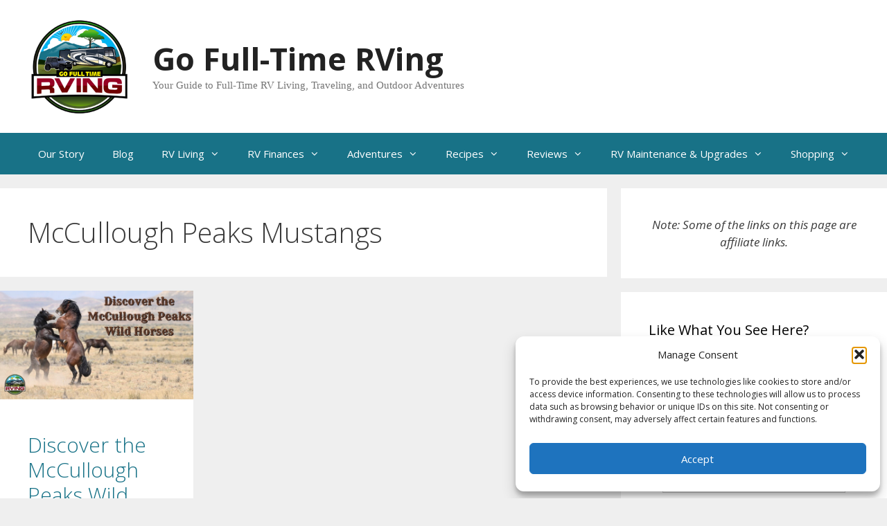

--- FILE ---
content_type: text/html; charset=UTF-8
request_url: https://gofulltimerving.com/tag/mccullough-peaks-mustangs/
body_size: 19653
content:
<!DOCTYPE html>
<html lang="en-US" prefix="og: https://ogp.me/ns#">
<head>
	<meta charset="UTF-8">
		<style>img:is([sizes="auto" i], [sizes^="auto," i]) { contain-intrinsic-size: 3000px 1500px }</style>
	<meta name="viewport" content="width=device-width, initial-scale=1">
<!-- Search Engine Optimization by Rank Math PRO - https://rankmath.com/ -->
<title>McCullough Peaks Mustangs | Go Full-Time RVing</title>
<meta name="robots" content="follow, noindex"/>
<meta property="og:locale" content="en_US" />
<meta property="og:type" content="article" />
<meta property="og:title" content="McCullough Peaks Mustangs | Go Full-Time RVing" />
<meta property="og:url" content="https://gofulltimerving.com/tag/mccullough-peaks-mustangs/" />
<meta property="og:site_name" content="Go Full-Time RVing" />
<meta property="article:publisher" content="https://www.facebook.com/GoFullTimeRVing" />
<meta name="twitter:card" content="summary_large_image" />
<meta name="twitter:title" content="McCullough Peaks Mustangs | Go Full-Time RVing" />
<meta name="twitter:site" content="@rob_keller1" />
<script type="application/ld+json" class="rank-math-schema-pro">{"@context":"https://schema.org","@graph":[{"@type":"BreadcrumbList","@id":"https://gofulltimerving.com/tag/mccullough-peaks-mustangs/#breadcrumb","itemListElement":[{"@type":"ListItem","position":"1","item":{"@id":"https://gofulltimerving.com","name":"Home"}},{"@type":"ListItem","position":"2","item":{"@id":"https://gofulltimerving.com/tag/mccullough-peaks-mustangs/","name":"McCullough Peaks Mustangs"}}]}]}</script>
<!-- /Rank Math WordPress SEO plugin -->

<link rel='dns-prefetch' href='//www.googletagmanager.com' />
<link rel='dns-prefetch' href='//pagead2.googlesyndication.com' />
<link href='https://fonts.gstatic.com' crossorigin rel='preconnect' />
<link href='https://fonts.googleapis.com' crossorigin rel='preconnect' />
<link rel="alternate" type="application/rss+xml" title="Go Full-Time RVing &raquo; Feed" href="https://gofulltimerving.com/feed/" />
<link rel="alternate" type="application/rss+xml" title="Go Full-Time RVing &raquo; Comments Feed" href="https://gofulltimerving.com/comments/feed/" />
<link rel="alternate" type="application/rss+xml" title="Go Full-Time RVing &raquo; McCullough Peaks Mustangs Tag Feed" href="https://gofulltimerving.com/tag/mccullough-peaks-mustangs/feed/" />
<script>(()=>{"use strict";const e=[400,500,600,700,800,900],t=e=>`wprm-min-${e}`,n=e=>`wprm-max-${e}`,s=new Set,o="ResizeObserver"in window,r=o?new ResizeObserver((e=>{for(const t of e)c(t.target)})):null,i=.5/(window.devicePixelRatio||1);function c(s){const o=s.getBoundingClientRect().width||0;for(let r=0;r<e.length;r++){const c=e[r],a=o<=c+i;o>c+i?s.classList.add(t(c)):s.classList.remove(t(c)),a?s.classList.add(n(c)):s.classList.remove(n(c))}}function a(e){s.has(e)||(s.add(e),r&&r.observe(e),c(e))}!function(e=document){e.querySelectorAll(".wprm-recipe").forEach(a)}();if(new MutationObserver((e=>{for(const t of e)for(const e of t.addedNodes)e instanceof Element&&(e.matches?.(".wprm-recipe")&&a(e),e.querySelectorAll?.(".wprm-recipe").forEach(a))})).observe(document.documentElement,{childList:!0,subtree:!0}),!o){let e=0;addEventListener("resize",(()=>{e&&cancelAnimationFrame(e),e=requestAnimationFrame((()=>s.forEach(c)))}),{passive:!0})}})();</script><script>
window._wpemojiSettings = {"baseUrl":"https:\/\/s.w.org\/images\/core\/emoji\/16.0.1\/72x72\/","ext":".png","svgUrl":"https:\/\/s.w.org\/images\/core\/emoji\/16.0.1\/svg\/","svgExt":".svg","source":{"concatemoji":"https:\/\/gofulltimerving.com\/wp-includes\/js\/wp-emoji-release.min.js?ver=6.8.3"}};
/*! This file is auto-generated */
!function(s,n){var o,i,e;function c(e){try{var t={supportTests:e,timestamp:(new Date).valueOf()};sessionStorage.setItem(o,JSON.stringify(t))}catch(e){}}function p(e,t,n){e.clearRect(0,0,e.canvas.width,e.canvas.height),e.fillText(t,0,0);var t=new Uint32Array(e.getImageData(0,0,e.canvas.width,e.canvas.height).data),a=(e.clearRect(0,0,e.canvas.width,e.canvas.height),e.fillText(n,0,0),new Uint32Array(e.getImageData(0,0,e.canvas.width,e.canvas.height).data));return t.every(function(e,t){return e===a[t]})}function u(e,t){e.clearRect(0,0,e.canvas.width,e.canvas.height),e.fillText(t,0,0);for(var n=e.getImageData(16,16,1,1),a=0;a<n.data.length;a++)if(0!==n.data[a])return!1;return!0}function f(e,t,n,a){switch(t){case"flag":return n(e,"\ud83c\udff3\ufe0f\u200d\u26a7\ufe0f","\ud83c\udff3\ufe0f\u200b\u26a7\ufe0f")?!1:!n(e,"\ud83c\udde8\ud83c\uddf6","\ud83c\udde8\u200b\ud83c\uddf6")&&!n(e,"\ud83c\udff4\udb40\udc67\udb40\udc62\udb40\udc65\udb40\udc6e\udb40\udc67\udb40\udc7f","\ud83c\udff4\u200b\udb40\udc67\u200b\udb40\udc62\u200b\udb40\udc65\u200b\udb40\udc6e\u200b\udb40\udc67\u200b\udb40\udc7f");case"emoji":return!a(e,"\ud83e\udedf")}return!1}function g(e,t,n,a){var r="undefined"!=typeof WorkerGlobalScope&&self instanceof WorkerGlobalScope?new OffscreenCanvas(300,150):s.createElement("canvas"),o=r.getContext("2d",{willReadFrequently:!0}),i=(o.textBaseline="top",o.font="600 32px Arial",{});return e.forEach(function(e){i[e]=t(o,e,n,a)}),i}function t(e){var t=s.createElement("script");t.src=e,t.defer=!0,s.head.appendChild(t)}"undefined"!=typeof Promise&&(o="wpEmojiSettingsSupports",i=["flag","emoji"],n.supports={everything:!0,everythingExceptFlag:!0},e=new Promise(function(e){s.addEventListener("DOMContentLoaded",e,{once:!0})}),new Promise(function(t){var n=function(){try{var e=JSON.parse(sessionStorage.getItem(o));if("object"==typeof e&&"number"==typeof e.timestamp&&(new Date).valueOf()<e.timestamp+604800&&"object"==typeof e.supportTests)return e.supportTests}catch(e){}return null}();if(!n){if("undefined"!=typeof Worker&&"undefined"!=typeof OffscreenCanvas&&"undefined"!=typeof URL&&URL.createObjectURL&&"undefined"!=typeof Blob)try{var e="postMessage("+g.toString()+"("+[JSON.stringify(i),f.toString(),p.toString(),u.toString()].join(",")+"));",a=new Blob([e],{type:"text/javascript"}),r=new Worker(URL.createObjectURL(a),{name:"wpTestEmojiSupports"});return void(r.onmessage=function(e){c(n=e.data),r.terminate(),t(n)})}catch(e){}c(n=g(i,f,p,u))}t(n)}).then(function(e){for(var t in e)n.supports[t]=e[t],n.supports.everything=n.supports.everything&&n.supports[t],"flag"!==t&&(n.supports.everythingExceptFlag=n.supports.everythingExceptFlag&&n.supports[t]);n.supports.everythingExceptFlag=n.supports.everythingExceptFlag&&!n.supports.flag,n.DOMReady=!1,n.readyCallback=function(){n.DOMReady=!0}}).then(function(){return e}).then(function(){var e;n.supports.everything||(n.readyCallback(),(e=n.source||{}).concatemoji?t(e.concatemoji):e.wpemoji&&e.twemoji&&(t(e.twemoji),t(e.wpemoji)))}))}((window,document),window._wpemojiSettings);
</script>
<style id='wp-emoji-styles-inline-css'>

	img.wp-smiley, img.emoji {
		display: inline !important;
		border: none !important;
		box-shadow: none !important;
		height: 1em !important;
		width: 1em !important;
		margin: 0 0.07em !important;
		vertical-align: -0.1em !important;
		background: none !important;
		padding: 0 !important;
	}
</style>
<link rel='stylesheet' id='wp-block-library-css' href='https://gofulltimerving.com/wp-includes/css/dist/block-library/style.min.css?ver=6.8.3' media='all' />
<style id='classic-theme-styles-inline-css'>
/*! This file is auto-generated */
.wp-block-button__link{color:#fff;background-color:#32373c;border-radius:9999px;box-shadow:none;text-decoration:none;padding:calc(.667em + 2px) calc(1.333em + 2px);font-size:1.125em}.wp-block-file__button{background:#32373c;color:#fff;text-decoration:none}
</style>
<link rel='stylesheet' id='ultimate_blocks-cgb-style-css-css' href='https://gofulltimerving.com/wp-content/plugins/ultimate-blocks/dist/blocks.style.build.css?ver=3.4.2' media='all' />
<style id='global-styles-inline-css'>
:root{--wp--preset--aspect-ratio--square: 1;--wp--preset--aspect-ratio--4-3: 4/3;--wp--preset--aspect-ratio--3-4: 3/4;--wp--preset--aspect-ratio--3-2: 3/2;--wp--preset--aspect-ratio--2-3: 2/3;--wp--preset--aspect-ratio--16-9: 16/9;--wp--preset--aspect-ratio--9-16: 9/16;--wp--preset--color--black: #000000;--wp--preset--color--cyan-bluish-gray: #abb8c3;--wp--preset--color--white: #ffffff;--wp--preset--color--pale-pink: #f78da7;--wp--preset--color--vivid-red: #cf2e2e;--wp--preset--color--luminous-vivid-orange: #ff6900;--wp--preset--color--luminous-vivid-amber: #fcb900;--wp--preset--color--light-green-cyan: #7bdcb5;--wp--preset--color--vivid-green-cyan: #00d084;--wp--preset--color--pale-cyan-blue: #8ed1fc;--wp--preset--color--vivid-cyan-blue: #0693e3;--wp--preset--color--vivid-purple: #9b51e0;--wp--preset--color--contrast: var(--contrast);--wp--preset--color--contrast-2: var(--contrast-2);--wp--preset--color--contrast-3: var(--contrast-3);--wp--preset--color--base: var(--base);--wp--preset--color--base-2: var(--base-2);--wp--preset--color--base-3: var(--base-3);--wp--preset--color--accent: var(--accent);--wp--preset--color--global-color-8: var(--global-color-8);--wp--preset--color--global-color-9: var(--global-color-9);--wp--preset--color--global-color-10: var(--global-color-10);--wp--preset--color--global-color-11: var(--global-color-11);--wp--preset--color--global-color-12: var(--global-color-12);--wp--preset--gradient--vivid-cyan-blue-to-vivid-purple: linear-gradient(135deg,rgba(6,147,227,1) 0%,rgb(155,81,224) 100%);--wp--preset--gradient--light-green-cyan-to-vivid-green-cyan: linear-gradient(135deg,rgb(122,220,180) 0%,rgb(0,208,130) 100%);--wp--preset--gradient--luminous-vivid-amber-to-luminous-vivid-orange: linear-gradient(135deg,rgba(252,185,0,1) 0%,rgba(255,105,0,1) 100%);--wp--preset--gradient--luminous-vivid-orange-to-vivid-red: linear-gradient(135deg,rgba(255,105,0,1) 0%,rgb(207,46,46) 100%);--wp--preset--gradient--very-light-gray-to-cyan-bluish-gray: linear-gradient(135deg,rgb(238,238,238) 0%,rgb(169,184,195) 100%);--wp--preset--gradient--cool-to-warm-spectrum: linear-gradient(135deg,rgb(74,234,220) 0%,rgb(151,120,209) 20%,rgb(207,42,186) 40%,rgb(238,44,130) 60%,rgb(251,105,98) 80%,rgb(254,248,76) 100%);--wp--preset--gradient--blush-light-purple: linear-gradient(135deg,rgb(255,206,236) 0%,rgb(152,150,240) 100%);--wp--preset--gradient--blush-bordeaux: linear-gradient(135deg,rgb(254,205,165) 0%,rgb(254,45,45) 50%,rgb(107,0,62) 100%);--wp--preset--gradient--luminous-dusk: linear-gradient(135deg,rgb(255,203,112) 0%,rgb(199,81,192) 50%,rgb(65,88,208) 100%);--wp--preset--gradient--pale-ocean: linear-gradient(135deg,rgb(255,245,203) 0%,rgb(182,227,212) 50%,rgb(51,167,181) 100%);--wp--preset--gradient--electric-grass: linear-gradient(135deg,rgb(202,248,128) 0%,rgb(113,206,126) 100%);--wp--preset--gradient--midnight: linear-gradient(135deg,rgb(2,3,129) 0%,rgb(40,116,252) 100%);--wp--preset--font-size--small: 13px;--wp--preset--font-size--medium: 20px;--wp--preset--font-size--large: 36px;--wp--preset--font-size--x-large: 42px;--wp--preset--spacing--20: 0.44rem;--wp--preset--spacing--30: 0.67rem;--wp--preset--spacing--40: 1rem;--wp--preset--spacing--50: 1.5rem;--wp--preset--spacing--60: 2.25rem;--wp--preset--spacing--70: 3.38rem;--wp--preset--spacing--80: 5.06rem;--wp--preset--shadow--natural: 6px 6px 9px rgba(0, 0, 0, 0.2);--wp--preset--shadow--deep: 12px 12px 50px rgba(0, 0, 0, 0.4);--wp--preset--shadow--sharp: 6px 6px 0px rgba(0, 0, 0, 0.2);--wp--preset--shadow--outlined: 6px 6px 0px -3px rgba(255, 255, 255, 1), 6px 6px rgba(0, 0, 0, 1);--wp--preset--shadow--crisp: 6px 6px 0px rgba(0, 0, 0, 1);}:where(.is-layout-flex){gap: 0.5em;}:where(.is-layout-grid){gap: 0.5em;}body .is-layout-flex{display: flex;}.is-layout-flex{flex-wrap: wrap;align-items: center;}.is-layout-flex > :is(*, div){margin: 0;}body .is-layout-grid{display: grid;}.is-layout-grid > :is(*, div){margin: 0;}:where(.wp-block-columns.is-layout-flex){gap: 2em;}:where(.wp-block-columns.is-layout-grid){gap: 2em;}:where(.wp-block-post-template.is-layout-flex){gap: 1.25em;}:where(.wp-block-post-template.is-layout-grid){gap: 1.25em;}.has-black-color{color: var(--wp--preset--color--black) !important;}.has-cyan-bluish-gray-color{color: var(--wp--preset--color--cyan-bluish-gray) !important;}.has-white-color{color: var(--wp--preset--color--white) !important;}.has-pale-pink-color{color: var(--wp--preset--color--pale-pink) !important;}.has-vivid-red-color{color: var(--wp--preset--color--vivid-red) !important;}.has-luminous-vivid-orange-color{color: var(--wp--preset--color--luminous-vivid-orange) !important;}.has-luminous-vivid-amber-color{color: var(--wp--preset--color--luminous-vivid-amber) !important;}.has-light-green-cyan-color{color: var(--wp--preset--color--light-green-cyan) !important;}.has-vivid-green-cyan-color{color: var(--wp--preset--color--vivid-green-cyan) !important;}.has-pale-cyan-blue-color{color: var(--wp--preset--color--pale-cyan-blue) !important;}.has-vivid-cyan-blue-color{color: var(--wp--preset--color--vivid-cyan-blue) !important;}.has-vivid-purple-color{color: var(--wp--preset--color--vivid-purple) !important;}.has-black-background-color{background-color: var(--wp--preset--color--black) !important;}.has-cyan-bluish-gray-background-color{background-color: var(--wp--preset--color--cyan-bluish-gray) !important;}.has-white-background-color{background-color: var(--wp--preset--color--white) !important;}.has-pale-pink-background-color{background-color: var(--wp--preset--color--pale-pink) !important;}.has-vivid-red-background-color{background-color: var(--wp--preset--color--vivid-red) !important;}.has-luminous-vivid-orange-background-color{background-color: var(--wp--preset--color--luminous-vivid-orange) !important;}.has-luminous-vivid-amber-background-color{background-color: var(--wp--preset--color--luminous-vivid-amber) !important;}.has-light-green-cyan-background-color{background-color: var(--wp--preset--color--light-green-cyan) !important;}.has-vivid-green-cyan-background-color{background-color: var(--wp--preset--color--vivid-green-cyan) !important;}.has-pale-cyan-blue-background-color{background-color: var(--wp--preset--color--pale-cyan-blue) !important;}.has-vivid-cyan-blue-background-color{background-color: var(--wp--preset--color--vivid-cyan-blue) !important;}.has-vivid-purple-background-color{background-color: var(--wp--preset--color--vivid-purple) !important;}.has-black-border-color{border-color: var(--wp--preset--color--black) !important;}.has-cyan-bluish-gray-border-color{border-color: var(--wp--preset--color--cyan-bluish-gray) !important;}.has-white-border-color{border-color: var(--wp--preset--color--white) !important;}.has-pale-pink-border-color{border-color: var(--wp--preset--color--pale-pink) !important;}.has-vivid-red-border-color{border-color: var(--wp--preset--color--vivid-red) !important;}.has-luminous-vivid-orange-border-color{border-color: var(--wp--preset--color--luminous-vivid-orange) !important;}.has-luminous-vivid-amber-border-color{border-color: var(--wp--preset--color--luminous-vivid-amber) !important;}.has-light-green-cyan-border-color{border-color: var(--wp--preset--color--light-green-cyan) !important;}.has-vivid-green-cyan-border-color{border-color: var(--wp--preset--color--vivid-green-cyan) !important;}.has-pale-cyan-blue-border-color{border-color: var(--wp--preset--color--pale-cyan-blue) !important;}.has-vivid-cyan-blue-border-color{border-color: var(--wp--preset--color--vivid-cyan-blue) !important;}.has-vivid-purple-border-color{border-color: var(--wp--preset--color--vivid-purple) !important;}.has-vivid-cyan-blue-to-vivid-purple-gradient-background{background: var(--wp--preset--gradient--vivid-cyan-blue-to-vivid-purple) !important;}.has-light-green-cyan-to-vivid-green-cyan-gradient-background{background: var(--wp--preset--gradient--light-green-cyan-to-vivid-green-cyan) !important;}.has-luminous-vivid-amber-to-luminous-vivid-orange-gradient-background{background: var(--wp--preset--gradient--luminous-vivid-amber-to-luminous-vivid-orange) !important;}.has-luminous-vivid-orange-to-vivid-red-gradient-background{background: var(--wp--preset--gradient--luminous-vivid-orange-to-vivid-red) !important;}.has-very-light-gray-to-cyan-bluish-gray-gradient-background{background: var(--wp--preset--gradient--very-light-gray-to-cyan-bluish-gray) !important;}.has-cool-to-warm-spectrum-gradient-background{background: var(--wp--preset--gradient--cool-to-warm-spectrum) !important;}.has-blush-light-purple-gradient-background{background: var(--wp--preset--gradient--blush-light-purple) !important;}.has-blush-bordeaux-gradient-background{background: var(--wp--preset--gradient--blush-bordeaux) !important;}.has-luminous-dusk-gradient-background{background: var(--wp--preset--gradient--luminous-dusk) !important;}.has-pale-ocean-gradient-background{background: var(--wp--preset--gradient--pale-ocean) !important;}.has-electric-grass-gradient-background{background: var(--wp--preset--gradient--electric-grass) !important;}.has-midnight-gradient-background{background: var(--wp--preset--gradient--midnight) !important;}.has-small-font-size{font-size: var(--wp--preset--font-size--small) !important;}.has-medium-font-size{font-size: var(--wp--preset--font-size--medium) !important;}.has-large-font-size{font-size: var(--wp--preset--font-size--large) !important;}.has-x-large-font-size{font-size: var(--wp--preset--font-size--x-large) !important;}
:where(.wp-block-post-template.is-layout-flex){gap: 1.25em;}:where(.wp-block-post-template.is-layout-grid){gap: 1.25em;}
:where(.wp-block-columns.is-layout-flex){gap: 2em;}:where(.wp-block-columns.is-layout-grid){gap: 2em;}
:root :where(.wp-block-pullquote){font-size: 1.5em;line-height: 1.6;}
</style>
<link rel='stylesheet' id='ub-extension-style-css-css' href='https://gofulltimerving.com/wp-content/plugins/ultimate-blocks/src/extensions/style.css?ver=6.8.3' media='all' />
<link rel='stylesheet' id='SFSImainCss-css' href='https://gofulltimerving.com/wp-content/plugins/ultimate-social-media-icons/css/sfsi-style.css?ver=2.9.5' media='all' />
<link rel='stylesheet' id='cmplz-general-css' href='https://gofulltimerving.com/wp-content/plugins/complianz-gdpr/assets/css/cookieblocker.min.css?ver=1753823662' media='all' />
<link rel='stylesheet' id='generate-style-css' href='https://gofulltimerving.com/wp-content/themes/generatepress/assets/css/all.min.css?ver=3.6.0' media='all' />
<style id='generate-style-inline-css'>
#nav-below {display:none;}.no-featured-image-padding .post-image {margin-left:-40px;margin-right:-40px;}.post-image-above-header .no-featured-image-padding .inside-article .post-image {margin-top:-40px;}@media (max-width:768px){.no-featured-image-padding .post-image {margin-left:-30px;margin-right:-30px;}.post-image-above-header .no-featured-image-padding .inside-article .post-image {margin-top:-30px;}}
.generate-columns {margin-bottom: 20px;padding-left: 20px;}.generate-columns-container {margin-left: -20px;}.page-header {margin-bottom: 20px;margin-left: 20px}.generate-columns-container > .paging-navigation {margin-left: 20px;}
@media (max-width: 1000px){.main-navigation .menu-toggle,.main-navigation .mobile-bar-items,.sidebar-nav-mobile:not(#sticky-placeholder){display:block;}.main-navigation ul,.gen-sidebar-nav{display:none;}[class*="nav-float-"] .site-header .inside-header > *{float:none;clear:both;}}
.dynamic-author-image-rounded{border-radius:100%;}.dynamic-featured-image, .dynamic-author-image{vertical-align:middle;}.one-container.blog .dynamic-content-template:not(:last-child), .one-container.archive .dynamic-content-template:not(:last-child){padding-bottom:0px;}.dynamic-entry-excerpt > p:last-child{margin-bottom:0px;}
</style>
<link rel='stylesheet' id='generate-font-icons-css' href='https://gofulltimerving.com/wp-content/themes/generatepress/assets/css/components/font-icons.min.css?ver=3.6.0' media='all' />
<link rel='stylesheet' id='generate-google-fonts-css' href='https://fonts.googleapis.com/css?family=Open+Sans%3A300%2C300italic%2Cregular%2Citalic%2C600%2C600italic%2C700%2C700italic%2C800%2C800italic&#038;display=auto&#038;ver=3.6.0' media='all' />
<link rel='stylesheet' id='generatepress-dynamic-css' href='https://gofulltimerving.com/wp-content/uploads/generatepress/style.min.css?ver=1758119250' media='all' />
<style id='generateblocks-inline-css'>
.gb-container-5170160c > .gb-inside-container{max-width:1300px;margin-left:auto;margin-right:auto;}.gb-grid-wrapper > .gb-grid-column-5170160c > .gb-container{display:flex;flex-direction:column;height:100%;}.gb-container-67d09ba7{font-size:13px;background-image:linear-gradient(140deg, #187287, #bbdbf4);}.gb-container-67d09ba7 > .gb-inside-container{padding:20px 20px 0;max-width:1300px;margin-left:auto;margin-right:auto;}.gb-container-67d09ba7 a{color:var(--contrast);}.gb-grid-wrapper > .gb-grid-column-67d09ba7 > .gb-container{display:flex;flex-direction:column;height:100%;}.gb-grid-wrapper > .gb-grid-column-002f3773{width:50%;}.gb-grid-wrapper > .gb-grid-column-002f3773 > .gb-container{display:flex;flex-direction:column;height:100%;}.gb-container-2db183c1{border-top-right-radius:0px;border-right:1px solid var(--contrast);}.gb-grid-wrapper > .gb-grid-column-2db183c1{width:25%;flex-shrink:1;}.gb-grid-wrapper > .gb-grid-column-2db183c1 > .gb-container{justify-content:center;display:flex;flex-direction:column;height:100%;}.gb-container-a29c9d0f{margin-right:0px;margin-left:10px;}.gb-grid-wrapper > .gb-grid-column-a29c9d0f{width:25%;}.gb-grid-wrapper > .gb-grid-column-a29c9d0f > .gb-container{display:flex;flex-direction:column;height:100%;}.gb-container-c7cd899c > .gb-inside-container{padding-top:5px;max-width:1300px;margin-left:auto;margin-right:auto;}.gb-grid-wrapper > .gb-grid-column-c7cd899c > .gb-container{display:flex;flex-direction:column;height:100%;}.gb-grid-wrapper > .gb-grid-column-b8e8e1bd{width:100%;}.gb-grid-wrapper > .gb-grid-column-b8e8e1bd > .gb-container{display:flex;flex-direction:column;height:100%;}p.gb-headline-8db99c06{text-align:center;padding:25px;border-radius:15px;background-color:rgba(255, 255, 0, 0.67);}p.gb-headline-8db99c06 a{color:#fb0316;}.gb-grid-wrapper-ac7ec169{display:flex;flex-wrap:wrap;}.gb-grid-wrapper-ac7ec169 > .gb-grid-column{box-sizing:border-box;}.gb-grid-wrapper-dce2c167{display:flex;flex-wrap:wrap;}.gb-grid-wrapper-dce2c167 > .gb-grid-column{box-sizing:border-box;}@media (max-width: 767px) {.gb-grid-wrapper > .gb-grid-column-002f3773{width:100%;}.gb-grid-wrapper > .gb-grid-column-2db183c1{width:100%;}.gb-grid-wrapper > .gb-grid-column-a29c9d0f{width:100%;}.gb-grid-wrapper > .gb-grid-column-b8e8e1bd{width:100%;}}:root{--gb-container-width:1300px;}.gb-container .wp-block-image img{vertical-align:middle;}.gb-grid-wrapper .wp-block-image{margin-bottom:0;}.gb-highlight{background:none;}.gb-shape{line-height:0;}
</style>
<link rel='stylesheet' id='generate-blog-css' href='https://gofulltimerving.com/wp-content/plugins/gp-premium/blog/functions/css/style.min.css?ver=2.5.5' media='all' />
<!--n2css--><!--n2js--><script src="https://gofulltimerving.com/wp-includes/js/jquery/jquery.min.js?ver=3.7.1" id="jquery-core-js"></script>
<script src="https://gofulltimerving.com/wp-includes/js/jquery/jquery-migrate.min.js?ver=3.4.1" id="jquery-migrate-js"></script>

<!-- Google tag (gtag.js) snippet added by Site Kit -->
<!-- Google Analytics snippet added by Site Kit -->
<script src="https://www.googletagmanager.com/gtag/js?id=GT-TQTSN8V" id="google_gtagjs-js" async></script>
<script id="google_gtagjs-js-after">
window.dataLayer = window.dataLayer || [];function gtag(){dataLayer.push(arguments);}
gtag("set","linker",{"domains":["gofulltimerving.com"]});
gtag("js", new Date());
gtag("set", "developer_id.dZTNiMT", true);
gtag("config", "GT-TQTSN8V");
</script>
<link rel="https://api.w.org/" href="https://gofulltimerving.com/wp-json/" /><link rel="alternate" title="JSON" type="application/json" href="https://gofulltimerving.com/wp-json/wp/v2/tags/1864" /><link rel="EditURI" type="application/rsd+xml" title="RSD" href="https://gofulltimerving.com/xmlrpc.php?rsd" />
<meta name="generator" content="WordPress 6.8.3" />
<meta name="generator" content="Site Kit by Google 1.163.0" /><meta name="follow.[base64]" content="6esA6L5h8kkEauG15c6J"/><style type="text/css"> .tippy-box[data-theme~="wprm"] { background-color: #333333; color: #FFFFFF; } .tippy-box[data-theme~="wprm"][data-placement^="top"] > .tippy-arrow::before { border-top-color: #333333; } .tippy-box[data-theme~="wprm"][data-placement^="bottom"] > .tippy-arrow::before { border-bottom-color: #333333; } .tippy-box[data-theme~="wprm"][data-placement^="left"] > .tippy-arrow::before { border-left-color: #333333; } .tippy-box[data-theme~="wprm"][data-placement^="right"] > .tippy-arrow::before { border-right-color: #333333; } .tippy-box[data-theme~="wprm"] a { color: #FFFFFF; } .wprm-comment-rating svg { width: 18px !important; height: 18px !important; } img.wprm-comment-rating { width: 90px !important; height: 18px !important; } body { --comment-rating-star-color: #343434; } body { --wprm-popup-font-size: 16px; } body { --wprm-popup-background: #ffffff; } body { --wprm-popup-title: #000000; } body { --wprm-popup-content: #444444; } body { --wprm-popup-button-background: #444444; } body { --wprm-popup-button-text: #ffffff; }</style><style type="text/css">.wprm-glossary-term {color: #5A822B;text-decoration: underline;cursor: help;}</style>			<style>.cmplz-hidden {
					display: none !important;
				}</style>
<!-- Google AdSense meta tags added by Site Kit -->
<meta name="google-adsense-platform-account" content="ca-host-pub-2644536267352236">
<meta name="google-adsense-platform-domain" content="sitekit.withgoogle.com">
<!-- End Google AdSense meta tags added by Site Kit -->

<!-- Google AdSense snippet added by Site Kit -->
<script async src="https://pagead2.googlesyndication.com/pagead/js/adsbygoogle.js?client=ca-pub-5577548979007419&amp;host=ca-host-pub-2644536267352236" crossorigin="anonymous"></script>

<!-- End Google AdSense snippet added by Site Kit -->
<link rel="icon" href="https://gofulltimerving.com/wp-content/uploads/2020/04/cropped-Blog-about-Full-Time-RV-Living_final-file-32x32.png" sizes="32x32" />
<link rel="icon" href="https://gofulltimerving.com/wp-content/uploads/2020/04/cropped-Blog-about-Full-Time-RV-Living_final-file-192x192.png" sizes="192x192" />
<link rel="apple-touch-icon" href="https://gofulltimerving.com/wp-content/uploads/2020/04/cropped-Blog-about-Full-Time-RV-Living_final-file-180x180.png" />
<meta name="msapplication-TileImage" content="https://gofulltimerving.com/wp-content/uploads/2020/04/cropped-Blog-about-Full-Time-RV-Living_final-file-270x270.png" />
</head>

<body data-cmplz=1 class="archive tag tag-mccullough-peaks-mustangs tag-1864 wp-custom-logo wp-embed-responsive wp-theme-generatepress post-image-above-header post-image-aligned-center generate-columns-activated infinite-scroll sticky-menu-fade sfsi_actvite_theme_default right-sidebar nav-below-header separate-containers fluid-header active-footer-widgets-3 nav-aligned-center header-aligned-left dropdown-hover" itemtype="https://schema.org/Blog" itemscope>
	<a class="screen-reader-text skip-link" href="#content" title="Skip to content">Skip to content</a>		<header class="site-header" id="masthead" aria-label="Site"  itemtype="https://schema.org/WPHeader" itemscope>
			<div class="inside-header grid-container grid-parent">
				<div class="site-branding-container"><div class="site-logo">
					<a href="https://gofulltimerving.com/" rel="home">
						<img  class="header-image is-logo-image" alt="Go Full-Time RVing" src="https://gofulltimerving.com/wp-content/uploads/2020/04/cropped-Blog-about-Full-Time-RV-Living_final-file-300-by-300-1-2.png" />
					</a>
				</div><div class="site-branding">
						<p class="main-title" itemprop="headline">
					<a href="https://gofulltimerving.com/" rel="home">Go Full-Time RVing</a>
				</p>
						<p class="site-description" itemprop="description">Your Guide to Full-Time RV Living, Traveling, and Outdoor Adventures</p>
					</div></div>			</div>
		</header>
				<nav class="main-navigation sub-menu-right" id="site-navigation" aria-label="Primary"  itemtype="https://schema.org/SiteNavigationElement" itemscope>
			<div class="inside-navigation">
								<button class="menu-toggle" aria-controls="primary-menu" aria-expanded="false">
					<span class="mobile-menu">Menu</span>				</button>
				<div id="primary-menu" class="main-nav"><ul id="menu-top-menu" class=" menu sf-menu"><li id="menu-item-72" class="menu-item menu-item-type-post_type menu-item-object-page menu-item-72"><a href="https://gofulltimerving.com/our-story/">Our Story</a></li>
<li id="menu-item-9152" class="menu-item menu-item-type-post_type menu-item-object-page current_page_parent menu-item-9152"><a href="https://gofulltimerving.com/blog/">Blog</a></li>
<li id="menu-item-9490" class="menu-item menu-item-type-taxonomy menu-item-object-category menu-item-has-children menu-item-9490"><a href="https://gofulltimerving.com/category/rv-living/">RV Living<span role="presentation" class="dropdown-menu-toggle"></span></a>
<ul class="sub-menu">
	<li id="menu-item-259" class="menu-item menu-item-type-taxonomy menu-item-object-category menu-item-259"><a href="https://gofulltimerving.com/category/rv-living/starting-out/">Starting Out</a></li>
	<li id="menu-item-9491" class="menu-item menu-item-type-taxonomy menu-item-object-category menu-item-9491"><a href="https://gofulltimerving.com/category/rv-living/rving-with-dogs/">RVing with Dogs</a></li>
	<li id="menu-item-9489" class="menu-item menu-item-type-taxonomy menu-item-object-category menu-item-9489"><a href="https://gofulltimerving.com/category/rv-living/rving-lifestyle/">RVing Lifestyle</a></li>
</ul>
</li>
<li id="menu-item-9488" class="menu-item menu-item-type-taxonomy menu-item-object-category menu-item-has-children menu-item-9488"><a href="https://gofulltimerving.com/category/rv-finances/">RV Finances<span role="presentation" class="dropdown-menu-toggle"></span></a>
<ul class="sub-menu">
	<li id="menu-item-3598" class="menu-item menu-item-type-taxonomy menu-item-object-category menu-item-3598"><a href="https://gofulltimerving.com/category/rv-finances/income-and-expenses/">Income &amp; Expenses</a></li>
	<li id="menu-item-3593" class="menu-item menu-item-type-taxonomy menu-item-object-category menu-item-3593"><a href="https://gofulltimerving.com/category/rv-finances/workamping-gigs-money/">Workamping Gigs</a></li>
</ul>
</li>
<li id="menu-item-9521" class="menu-item menu-item-type-taxonomy menu-item-object-category menu-item-has-children menu-item-9521"><a href="https://gofulltimerving.com/category/adventures/">Adventures<span role="presentation" class="dropdown-menu-toggle"></span></a>
<ul class="sub-menu">
	<li id="menu-item-7514" class="menu-item menu-item-type-taxonomy menu-item-object-category menu-item-has-children menu-item-7514"><a href="https://gofulltimerving.com/category/adventures/travel-destinations/">Travel &amp; Destinations<span role="presentation" class="dropdown-menu-toggle"></span></a>
	<ul class="sub-menu">
		<li id="menu-item-10336" class="menu-item menu-item-type-taxonomy menu-item-object-category menu-item-10336"><a href="https://gofulltimerving.com/category/adventures/travel-destinations/cruise-travel-travel-destinations/">Cruise Travel</a></li>
		<li id="menu-item-3604" class="menu-item menu-item-type-taxonomy menu-item-object-category menu-item-3604"><a href="https://gofulltimerving.com/category/adventures/travel-destinations/national-parks/">National Parks</a></li>
		<li id="menu-item-3603" class="menu-item menu-item-type-taxonomy menu-item-object-category menu-item-3603"><a href="https://gofulltimerving.com/category/adventures/travel-destinations/state-parks/">State Parks</a></li>
		<li id="menu-item-7537" class="menu-item menu-item-type-taxonomy menu-item-object-category menu-item-7537"><a href="https://gofulltimerving.com/category/adventures/travel-destinations/route-66/">Route 66</a></li>
		<li id="menu-item-1315" class="menu-item menu-item-type-taxonomy menu-item-object-category menu-item-1315"><a href="https://gofulltimerving.com/category/adventures/travel-destinations/boondocking/">Boondocking</a></li>
	</ul>
</li>
	<li id="menu-item-9522" class="menu-item menu-item-type-taxonomy menu-item-object-category menu-item-has-children menu-item-9522"><a href="https://gofulltimerving.com/category/adventures/outdoor-activities/">Outdoor Activities<span role="presentation" class="dropdown-menu-toggle"></span></a>
	<ul class="sub-menu">
		<li id="menu-item-761" class="menu-item menu-item-type-taxonomy menu-item-object-category menu-item-761"><a href="https://gofulltimerving.com/category/adventures/outdoor-activities/hiking/">Hiking</a></li>
		<li id="menu-item-501" class="menu-item menu-item-type-taxonomy menu-item-object-category menu-item-501"><a href="https://gofulltimerving.com/category/adventures/outdoor-activities/kayaking/">Kayaking</a></li>
		<li id="menu-item-759" class="menu-item menu-item-type-taxonomy menu-item-object-category menu-item-759"><a href="https://gofulltimerving.com/category/adventures/outdoor-activities/fishing/">Fishing</a></li>
		<li id="menu-item-2633" class="menu-item menu-item-type-taxonomy menu-item-object-category menu-item-2633"><a href="https://gofulltimerving.com/category/adventures/outdoor-activities/its-a-jeep-thing/">It&#8217;s a Jeep Thing</a></li>
	</ul>
</li>
</ul>
</li>
<li id="menu-item-9528" class="menu-item menu-item-type-taxonomy menu-item-object-category menu-item-has-children menu-item-9528"><a href="https://gofulltimerving.com/category/recipes/">Recipes<span role="presentation" class="dropdown-menu-toggle"></span></a>
<ul class="sub-menu">
	<li id="menu-item-9551" class="menu-item menu-item-type-taxonomy menu-item-object-category menu-item-9551"><a href="https://gofulltimerving.com/category/recipes/air-fryer/">Air Fryer</a></li>
	<li id="menu-item-9552" class="menu-item menu-item-type-taxonomy menu-item-object-category menu-item-9552"><a href="https://gofulltimerving.com/category/recipes/grill-or-griddle/">Grill or Griddle</a></li>
	<li id="menu-item-9553" class="menu-item menu-item-type-taxonomy menu-item-object-category menu-item-9553"><a href="https://gofulltimerving.com/category/recipes/pellet-smoker/">Pellet Smoker</a></li>
	<li id="menu-item-9554" class="menu-item menu-item-type-taxonomy menu-item-object-category menu-item-9554"><a href="https://gofulltimerving.com/category/recipes/pots-pans/">Pots &amp; Pans</a></li>
	<li id="menu-item-9555" class="menu-item menu-item-type-taxonomy menu-item-object-category menu-item-9555"><a href="https://gofulltimerving.com/category/recipes/slow-cooker-or-instapot/">Slow Cooker or Instapot</a></li>
</ul>
</li>
<li id="menu-item-9561" class="menu-item menu-item-type-taxonomy menu-item-object-category menu-item-has-children menu-item-9561"><a href="https://gofulltimerving.com/category/reviews/">Reviews<span role="presentation" class="dropdown-menu-toggle"></span></a>
<ul class="sub-menu">
	<li id="menu-item-4973" class="menu-item menu-item-type-post_type menu-item-object-page menu-item-4973"><a href="https://gofulltimerving.com/campground-reviews-and-ratings/">Campground Reviews and Ratings</a></li>
	<li id="menu-item-281" class="menu-item menu-item-type-taxonomy menu-item-object-category menu-item-has-children menu-item-281"><a href="https://gofulltimerving.com/category/reviews/campgrounds/">Campgrounds<span role="presentation" class="dropdown-menu-toggle"></span></a>
	<ul class="sub-menu">
		<li id="menu-item-9591" class="menu-item menu-item-type-taxonomy menu-item-object-category menu-item-9591"><a href="https://gofulltimerving.com/category/reviews/campgrounds/army-corps-of-engineers-acoe/">Army Corps of Engineers (ACOE)</a></li>
		<li id="menu-item-9592" class="menu-item menu-item-type-taxonomy menu-item-object-category menu-item-9592"><a href="https://gofulltimerving.com/category/reviews/campgrounds/boondocking-campgrounds/">Boondocking</a></li>
		<li id="menu-item-9664" class="menu-item menu-item-type-taxonomy menu-item-object-category menu-item-9664"><a href="https://gofulltimerving.com/category/reviews/campgrounds/thousand-trails/">Encore and Thousand Trails</a></li>
		<li id="menu-item-9603" class="menu-item menu-item-type-taxonomy menu-item-object-category menu-item-9603"><a href="https://gofulltimerving.com/category/reviews/campgrounds/escapees/">Escapees</a></li>
		<li id="menu-item-9604" class="menu-item menu-item-type-taxonomy menu-item-object-category menu-item-9604"><a href="https://gofulltimerving.com/category/reviews/campgrounds/harvest-hosts/">Harvest Hosts</a></li>
		<li id="menu-item-9605" class="menu-item menu-item-type-taxonomy menu-item-object-category menu-item-9605"><a href="https://gofulltimerving.com/category/reviews/campgrounds/koa/">KOA</a></li>
		<li id="menu-item-9606" class="menu-item menu-item-type-taxonomy menu-item-object-category menu-item-9606"><a href="https://gofulltimerving.com/category/reviews/campgrounds/military-famcamp/">Military FamCamp</a></li>
		<li id="menu-item-9607" class="menu-item menu-item-type-taxonomy menu-item-object-category menu-item-9607"><a href="https://gofulltimerving.com/category/reviews/campgrounds/national-park-forest-service-blm/">National Park, Forest Service, BLM</a></li>
		<li id="menu-item-12599" class="menu-item menu-item-type-taxonomy menu-item-object-category menu-item-12599"><a href="https://gofulltimerving.com/category/reviews/campgrounds/state-county-city-park-campgrounds/">State, County, City Park Campgrounds</a></li>
		<li id="menu-item-9608" class="menu-item menu-item-type-taxonomy menu-item-object-category menu-item-9608"><a href="https://gofulltimerving.com/category/reviews/campgrounds/private-campgrounds/">Private Campgrounds</a></li>
		<li id="menu-item-9609" class="menu-item menu-item-type-taxonomy menu-item-object-category menu-item-9609"><a href="https://gofulltimerving.com/category/reviews/campgrounds/rpi/">RPI</a></li>
		<li id="menu-item-9593" class="menu-item menu-item-type-taxonomy menu-item-object-category menu-item-has-children menu-item-9593"><a href="https://gofulltimerving.com/category/reviews/campgrounds/by-state/">By State<span role="presentation" class="dropdown-menu-toggle"></span></a>
		<ul class="sub-menu">
			<li id="menu-item-9643" class="menu-item menu-item-type-taxonomy menu-item-object-category menu-item-9643"><a href="https://gofulltimerving.com/category/reviews/campgrounds/by-state/arizona/">Arizona</a></li>
			<li id="menu-item-9644" class="menu-item menu-item-type-taxonomy menu-item-object-category menu-item-9644"><a href="https://gofulltimerving.com/category/reviews/campgrounds/by-state/arkansas/">Arkansas</a></li>
			<li id="menu-item-9645" class="menu-item menu-item-type-taxonomy menu-item-object-category menu-item-9645"><a href="https://gofulltimerving.com/category/reviews/campgrounds/by-state/california/">California</a></li>
			<li id="menu-item-9646" class="menu-item menu-item-type-taxonomy menu-item-object-category menu-item-9646"><a href="https://gofulltimerving.com/category/reviews/campgrounds/by-state/colorado/">Colorado</a></li>
			<li id="menu-item-9647" class="menu-item menu-item-type-taxonomy menu-item-object-category menu-item-9647"><a href="https://gofulltimerving.com/category/reviews/campgrounds/by-state/idaho/">Idaho</a></li>
			<li id="menu-item-9648" class="menu-item menu-item-type-taxonomy menu-item-object-category menu-item-9648"><a href="https://gofulltimerving.com/category/reviews/campgrounds/by-state/illinois/">Illinois</a></li>
			<li id="menu-item-9649" class="menu-item menu-item-type-taxonomy menu-item-object-category menu-item-9649"><a href="https://gofulltimerving.com/category/reviews/campgrounds/by-state/iowa/">Iowa</a></li>
			<li id="menu-item-9650" class="menu-item menu-item-type-taxonomy menu-item-object-category menu-item-9650"><a href="https://gofulltimerving.com/category/reviews/campgrounds/by-state/michigan/">Michigan</a></li>
			<li id="menu-item-9651" class="menu-item menu-item-type-taxonomy menu-item-object-category menu-item-9651"><a href="https://gofulltimerving.com/category/reviews/campgrounds/by-state/minnesota/">Minnesota</a></li>
			<li id="menu-item-9652" class="menu-item menu-item-type-taxonomy menu-item-object-category menu-item-9652"><a href="https://gofulltimerving.com/category/reviews/campgrounds/by-state/missouri/">Missouri</a></li>
			<li id="menu-item-9653" class="menu-item menu-item-type-taxonomy menu-item-object-category menu-item-9653"><a href="https://gofulltimerving.com/category/reviews/campgrounds/by-state/montana/">Montana</a></li>
			<li id="menu-item-9654" class="menu-item menu-item-type-taxonomy menu-item-object-category menu-item-9654"><a href="https://gofulltimerving.com/category/reviews/campgrounds/by-state/nebraska/">Nebraska</a></li>
			<li id="menu-item-9655" class="menu-item menu-item-type-taxonomy menu-item-object-category menu-item-9655"><a href="https://gofulltimerving.com/category/reviews/campgrounds/by-state/nevada/">Nevada</a></li>
			<li id="menu-item-9656" class="menu-item menu-item-type-taxonomy menu-item-object-category menu-item-9656"><a href="https://gofulltimerving.com/category/reviews/campgrounds/by-state/new-mexico/">New Mexico</a></li>
			<li id="menu-item-9657" class="menu-item menu-item-type-taxonomy menu-item-object-category menu-item-9657"><a href="https://gofulltimerving.com/category/reviews/campgrounds/by-state/north-dakota/">North Dakota</a></li>
			<li id="menu-item-9658" class="menu-item menu-item-type-taxonomy menu-item-object-category menu-item-9658"><a href="https://gofulltimerving.com/category/reviews/campgrounds/by-state/ohio/">Ohio</a></li>
			<li id="menu-item-9659" class="menu-item menu-item-type-taxonomy menu-item-object-category menu-item-9659"><a href="https://gofulltimerving.com/category/reviews/campgrounds/by-state/oregon/">Oregon</a></li>
			<li id="menu-item-9660" class="menu-item menu-item-type-taxonomy menu-item-object-category menu-item-9660"><a href="https://gofulltimerving.com/category/reviews/campgrounds/by-state/south-dakota/">South Dakota</a></li>
			<li id="menu-item-9661" class="menu-item menu-item-type-taxonomy menu-item-object-category menu-item-9661"><a href="https://gofulltimerving.com/category/reviews/campgrounds/by-state/texas/">Texas</a></li>
			<li id="menu-item-9662" class="menu-item menu-item-type-taxonomy menu-item-object-category menu-item-9662"><a href="https://gofulltimerving.com/category/reviews/campgrounds/by-state/utah/">Utah</a></li>
			<li id="menu-item-9663" class="menu-item menu-item-type-taxonomy menu-item-object-category menu-item-9663"><a href="https://gofulltimerving.com/category/reviews/campgrounds/by-state/washington/">Washington</a></li>
		</ul>
</li>
	</ul>
</li>
	<li id="menu-item-280" class="menu-item menu-item-type-taxonomy menu-item-object-category menu-item-280"><a href="https://gofulltimerving.com/category/reviews/products/">Products</a></li>
</ul>
</li>
<li id="menu-item-9526" class="menu-item menu-item-type-taxonomy menu-item-object-category menu-item-has-children menu-item-9526"><a href="https://gofulltimerving.com/category/rv-maintenance-upgrades/">RV Maintenance &amp; Upgrades<span role="presentation" class="dropdown-menu-toggle"></span></a>
<ul class="sub-menu">
	<li id="menu-item-9523" class="menu-item menu-item-type-taxonomy menu-item-object-category menu-item-9523"><a href="https://gofulltimerving.com/category/rv-maintenance-upgrades/maintenance/">Maintenance</a></li>
	<li id="menu-item-9525" class="menu-item menu-item-type-taxonomy menu-item-object-category menu-item-9525"><a href="https://gofulltimerving.com/category/rv-maintenance-upgrades/upgrades/">Upgrades</a></li>
	<li id="menu-item-9524" class="menu-item menu-item-type-taxonomy menu-item-object-category menu-item-9524"><a href="https://gofulltimerving.com/category/rv-maintenance-upgrades/repairs/">Repairs</a></li>
</ul>
</li>
<li id="menu-item-9527" class="menu-item menu-item-type-taxonomy menu-item-object-category menu-item-has-children menu-item-9527"><a href="https://gofulltimerving.com/category/shopping/">Shopping<span role="presentation" class="dropdown-menu-toggle"></span></a>
<ul class="sub-menu">
	<li id="menu-item-6204" class="menu-item menu-item-type-post_type menu-item-object-page menu-item-6204"><a href="https://gofulltimerving.com/amazon-shopping-list/">Our RVing Shopping List</a></li>
	<li id="menu-item-6455" class="menu-item menu-item-type-post_type menu-item-object-post menu-item-6455"><a href="https://gofulltimerving.com/gate-guarding-supplies/">Gate Guarding Supplies</a></li>
</ul>
</li>
</ul></div>			</div>
		</nav>
		
	<div class="site grid-container container hfeed grid-parent" id="page">
				<div class="site-content" id="content">
			
	<div class="content-area grid-parent mobile-grid-100 grid-70 tablet-grid-70" id="primary">
		<main class="site-main" id="main">
			<div class="generate-columns-container ">		<header class="page-header" aria-label="Page">
			
			<h1 class="page-title">
				McCullough Peaks Mustangs			</h1>

					</header>
		<article id="post-5220" class="post-5220 post type-post status-publish format-standard has-post-thumbnail hentry category-adventures category-travel-destinations tag-cody-wild-horse-herds tag-cody-wild-horses tag-mccullough-peaks tag-mccullough-peaks-herd-management-area tag-mccullough-peaks-hma tag-mccullough-peaks-mustangs tag-mccullough-peaks-wild-horse-herds tag-mccullough-peaks-wild-horses tag-mccullough-peakswild-horse-herd-management-area tag-mustangs tag-red-canyon tag-wild-horses tag-wyoming-wild-horse-herds tag-wyoming-wild-horses infinite-scroll-item generate-columns tablet-grid-50 mobile-grid-100 grid-parent grid-33 no-featured-image-padding" itemtype="https://schema.org/CreativeWork" itemscope>
	<div class="inside-article">
		<div class="post-image">
						
						<a href="https://gofulltimerving.com/mccullough-peaks-wild-horses/">
							<img width="1200" height="675" src="https://gofulltimerving.com/wp-content/uploads/2023/02/Discover-the-McCullough-Peaks-Wild-Horses.jpg" class="attachment-full size-full wp-post-image" alt="Discover the McCullough Peaks Wild Horses" itemprop="image" decoding="async" fetchpriority="high" srcset="https://gofulltimerving.com/wp-content/uploads/2023/02/Discover-the-McCullough-Peaks-Wild-Horses.jpg 1200w, https://gofulltimerving.com/wp-content/uploads/2023/02/Discover-the-McCullough-Peaks-Wild-Horses-300x169.jpg 300w, https://gofulltimerving.com/wp-content/uploads/2023/02/Discover-the-McCullough-Peaks-Wild-Horses-1024x576.jpg 1024w, https://gofulltimerving.com/wp-content/uploads/2023/02/Discover-the-McCullough-Peaks-Wild-Horses-768x432.jpg 768w, https://gofulltimerving.com/wp-content/uploads/2023/02/Discover-the-McCullough-Peaks-Wild-Horses-480x270.jpg 480w" sizes="(max-width: 1200px) 100vw, 1200px" />
						</a>
					</div>			<header class="entry-header">
				<h2 class="entry-title" itemprop="headline"><a href="https://gofulltimerving.com/mccullough-peaks-wild-horses/" rel="bookmark">Discover the McCullough Peaks Wild Horses</a></h2>		<div class="entry-meta">
			<span class="posted-on"><time class="updated" datetime="2025-09-12T15:37:07-05:00" itemprop="dateModified">September 12, 2025</time><time class="entry-date published" datetime="2023-02-17T03:51:10-06:00" itemprop="datePublished">February 17, 2023</time></span> <span class="byline">by <span class="author vcard" itemprop="author" itemtype="https://schema.org/Person" itemscope><a class="url fn n" href="https://gofulltimerving.com/author/adminrob/" title="View all posts by Rob" rel="author" itemprop="url"><span class="author-name" itemprop="name">Rob</span></a></span></span> 		</div>
					</header>
			
			<div class="entry-summary" itemprop="text">
				<p>Venture into the breathtaking expanse to the east of Cody, Wyoming, and you&#8217;ll encounter the &#8230; <a title="Discover the McCullough Peaks Wild Horses" class="read-more" href="https://gofulltimerving.com/mccullough-peaks-wild-horses/" aria-label="Read more about Discover the McCullough Peaks Wild Horses">Read more</a></p>
			</div>

				<footer class="entry-meta" aria-label="Entry meta">
			<span class="cat-links"><span class="screen-reader-text">Categories </span><a href="https://gofulltimerving.com/category/adventures/" rel="category tag">Adventures</a>, <a href="https://gofulltimerving.com/category/adventures/travel-destinations/" rel="category tag">Travel &amp; Destinations</a></span> 		</footer>
			</div>
</article>
</div><!-- .generate-columns-contaier -->		</main>
	</div>

	<div class="widget-area sidebar is-right-sidebar grid-30 tablet-grid-30 grid-parent" id="right-sidebar">
	<div class="inside-right-sidebar">
		<aside id="block-5" class="widget inner-padding widget_block widget_text">
<p class="has-text-align-center"><em>Note: Some of the links on this page are affiliate links.</em></p>
</aside><aside id="subscriber_widget-2" class="widget inner-padding widget_subscriber_widget"><h2 class="widget-title">Like What You See Here? Subscribe to this blog and receive notifications of new posts by email.</h2><div class="sfsi_subscribe_Popinner">
					<form method="post" onsubmit="return sfsi_processfurther(this);" target="popupwindow" action="https://api.follow.it/subscription-form/[base64]/8/">
						<h5>Get new posts by email</h5>
						<div class="sfsi_subscription_form_field">
						<input type="hidden" name="action" value="followPub">
							<input type="email" name="email" value="" placeholder="Subscribe"/>
						</div>
						<div class="sfsi_subscription_form_field">
							<input type="submit" name="subscribe" value="Subscribe"/>
						</div>
					</form>
				</div></aside><aside id="block-56" class="widget inner-padding widget_block"><div class="gb-container gb-container-1dd84d5b">

<h2 class="wp-block-heading"><strong>Popular Posts</strong></h2>



<p><a href="https://gofulltimerving.com/pizza-on-the-blackstone-griddle/">Pizza on the Blackstone Griddle</a></p>



<p><a href="https://gofulltimerving.com/schwintek-slide-system-issues/">Schwintek Slide System Issues</a></p>



<p><a href="https://gofulltimerving.com/wilderness-rv-mattress-montana-review/">Wilderness-Montana Hybrid RV Mattress Review</a></p>



<p><a href="https://gofulltimerving.com/vroom-slide-system-upgrade/">Vroom Slide System Upgrade</a></p>



<p><a href="https://gofulltimerving.com/rv-electric-steps-troubleshooting-and-repair/">RV Electric Steps Troubleshooting and Repair</a></p>

</div></aside><aside id="block-23" class="widget inner-padding widget_block widget_media_image">
<figure class="wp-block-image size-full is-resized"><img loading="lazy" decoding="async" width="572" height="433" src="https://gofulltimerving.com/wp-content/uploads/2022/03/Proud-to-Support-Our-Troops.jpg" alt="" class="wp-image-3739" style="width:304px;height:230px" srcset="https://gofulltimerving.com/wp-content/uploads/2022/03/Proud-to-Support-Our-Troops.jpg 572w, https://gofulltimerving.com/wp-content/uploads/2022/03/Proud-to-Support-Our-Troops-300x227.jpg 300w" sizes="auto, (max-width: 572px) 100vw, 572px" /><figcaption class="wp-element-caption">As a Veteran myself I'm Proud to Support Our Troops</figcaption></figure>
</aside><aside id="block-39" class="widget inner-padding widget_block"><a href="https://www.vettix.org/ref/0" target="_blank" rel="noopener noreferrer">
  <img decoding="async" src="https://ei-cdn.vettix.org/posters/0/VetTixWebBanner300x250.jpg" alt="Tickets for Military and Veterans" title="Tickets for Military and Veterans">
</a></aside><aside id="block-57" class="widget inner-padding widget_block widget_media_image">
<figure class="wp-block-image size-large"><a href="https://wildernessrvmattress.com?aff=3" target="_blank" rel=" noreferrer noopener"><img loading="lazy" decoding="async" width="1024" height="491" src="https://gofulltimerving.com/wp-content/uploads/2023/01/Wilderness-Mattress-1024x491.jpg" alt="Wilderness Mattress" class="wp-image-6707" srcset="https://gofulltimerving.com/wp-content/uploads/2023/01/Wilderness-Mattress-1024x491.jpg 1024w, https://gofulltimerving.com/wp-content/uploads/2023/01/Wilderness-Mattress-300x144.jpg 300w, https://gofulltimerving.com/wp-content/uploads/2023/01/Wilderness-Mattress-768x368.jpg 768w, https://gofulltimerving.com/wp-content/uploads/2023/01/Wilderness-Mattress.jpg 1200w" sizes="auto, (max-width: 1024px) 100vw, 1024px" /></a></figure>
</aside><aside id="block-24" class="widget inner-padding widget_block"><div data-id="viator-banner" data-partner-id="P00080370" data-url="https://www.viator.com/" data-banner-width="300" data-banner-height="250" data-banner-language="en" data-banner-selection="banner3"></div>
<script async="" src="https://partners.vtrcdn.com/static/scripts/banners/banners.js"></script></aside><aside id="block-28" class="widget inner-padding widget_block"><a href="http://tripwizard.rvlife.com/#a_aid=605572dd7a174&amp;a_bid=65fb5ff1" target="_blank" rel="noopener noreferrer">
  <img loading="lazy" decoding="async" src="//affiliates.rvlife.com/accounts/default1/mbxoy0g/65fb5ff1.gif" alt="RV LIFE Trip Wizard" title="RV LIFE Trip Wizard" width="300" height="1050" />
</a>
<img loading="lazy" decoding="async" style="border:0" src="https://affiliates.rvlife.com/scripts/mixoy0g?a_aid=605572dd7a174&amp;a_bid=65fb5ff1" width="1" height="1" alt="" /></aside><aside id="block-58" class="widget inner-padding widget_block"><div style="border: 2px solid #2e8540; background-color: #f4fdf6; padding: 16px; border-radius: 8px; margin-bottom: 20px;">
  <h3 style="margin-top: 0; color: #2e8540; font-size: 1.1em;">Save $155 on a Thousand Trails Camping Pass!</h3>
  <p style="font-size: 0.95em; color: #333;">
    Want to camp across the country without breaking the bank? Try Thousand Trails with a Camping Pass—no long-term commitment required.
  </p>
  <a href="https://mbsy.co/QMDF6" target="_blank" style="display: block; text-align: center; background-color: #2e8540; color: white; padding: 10px; margin-top: 10px; border-radius: 4px; text-decoration: none; font-weight: bold;">
    👉 Click Here to Save $155
  </a>
  <p style="font-size: 0.8em; color: #666; margin-top: 10px;">
   
  </p>
</div></aside><aside id="block-22" class="widget inner-padding widget_block"><center>
  <a href="https://www.wealthyaffiliate.com?a_aid=bebc7495" target="_blank" rel="noopener noreferrer">
    <img decoding="async" src="https://my.wealthyaffiliate.com/banners/show/wa_successful_business_120x600.jpg" border="0" alt="Wealthy Affiliate Banner">
  </a>
</center></aside><aside id="categories-3" class="widget inner-padding widget_categories"><h2 class="widget-title">Categories</h2>
			<ul>
					<li class="cat-item cat-item-17"><a href="https://gofulltimerving.com/category/adventures/">Adventures</a>
</li>
	<li class="cat-item cat-item-808"><a href="https://gofulltimerving.com/category/rv-finances/affiliate-marketing/">Affiliate Marketing</a>
</li>
	<li class="cat-item cat-item-2245"><a href="https://gofulltimerving.com/category/recipes/air-fryer/">Air Fryer</a>
</li>
	<li class="cat-item cat-item-2253"><a href="https://gofulltimerving.com/category/reviews/campgrounds/by-state/arizona/">Arizona</a>
</li>
	<li class="cat-item cat-item-2276"><a href="https://gofulltimerving.com/category/reviews/campgrounds/by-state/arkansas/">Arkansas</a>
</li>
	<li class="cat-item cat-item-271"><a href="https://gofulltimerving.com/category/adventures/travel-destinations/boondocking/">Boondocking</a>
</li>
	<li class="cat-item cat-item-2262"><a href="https://gofulltimerving.com/category/reviews/campgrounds/boondocking-campgrounds/">Boondocking</a>
</li>
	<li class="cat-item cat-item-2251"><a href="https://gofulltimerving.com/category/reviews/campgrounds/by-state/">By State</a>
</li>
	<li class="cat-item cat-item-2273"><a href="https://gofulltimerving.com/category/reviews/campgrounds/by-state/california/">California</a>
</li>
	<li class="cat-item cat-item-8"><a href="https://gofulltimerving.com/category/reviews/campgrounds/">Campgrounds</a>
</li>
	<li class="cat-item cat-item-2252"><a href="https://gofulltimerving.com/category/reviews/campgrounds/by-state/colorado/">Colorado</a>
</li>
	<li class="cat-item cat-item-2370"><a href="https://gofulltimerving.com/category/adventures/travel-destinations/cruise-travel-travel-destinations/">Cruise Travel</a>
</li>
	<li class="cat-item cat-item-2269"><a href="https://gofulltimerving.com/category/reviews/campgrounds/escapees/">Escapees</a>
</li>
	<li class="cat-item cat-item-121"><a href="https://gofulltimerving.com/category/adventures/outdoor-activities/fishing/">Fishing</a>
</li>
	<li class="cat-item cat-item-2247"><a href="https://gofulltimerving.com/category/recipes/grill-or-griddle/">Grill or Griddle</a>
</li>
	<li class="cat-item cat-item-2264"><a href="https://gofulltimerving.com/category/reviews/campgrounds/harvest-hosts/">Harvest Hosts</a>
</li>
	<li class="cat-item cat-item-127"><a href="https://gofulltimerving.com/category/adventures/outdoor-activities/hiking/">Hiking</a>
</li>
	<li class="cat-item cat-item-2271"><a href="https://gofulltimerving.com/category/reviews/campgrounds/by-state/idaho/">Idaho</a>
</li>
	<li class="cat-item cat-item-2279"><a href="https://gofulltimerving.com/category/reviews/campgrounds/by-state/illinois/">Illinois</a>
</li>
	<li class="cat-item cat-item-814"><a href="https://gofulltimerving.com/category/rv-finances/income-and-expenses/">Income &amp; Expenses</a>
</li>
	<li class="cat-item cat-item-2267"><a href="https://gofulltimerving.com/category/reviews/campgrounds/by-state/iowa/">Iowa</a>
</li>
	<li class="cat-item cat-item-609"><a href="https://gofulltimerving.com/category/adventures/outdoor-activities/its-a-jeep-thing/">It&#039;s a Jeep Thing</a>
</li>
	<li class="cat-item cat-item-18"><a href="https://gofulltimerving.com/category/adventures/outdoor-activities/kayaking/">Kayaking</a>
</li>
	<li class="cat-item cat-item-2261"><a href="https://gofulltimerving.com/category/reviews/campgrounds/koa/">KOA</a>
</li>
	<li class="cat-item cat-item-264"><a href="https://gofulltimerving.com/category/rv-maintenance-upgrades/maintenance/">Maintenance</a>
</li>
	<li class="cat-item cat-item-2278"><a href="https://gofulltimerving.com/category/reviews/campgrounds/by-state/michigan/">Michigan</a>
</li>
	<li class="cat-item cat-item-2250"><a href="https://gofulltimerving.com/category/reviews/campgrounds/military-famcamp/">Military FamCamp</a>
</li>
	<li class="cat-item cat-item-2280"><a href="https://gofulltimerving.com/category/reviews/campgrounds/by-state/minnesota/">Minnesota</a>
</li>
	<li class="cat-item cat-item-2270"><a href="https://gofulltimerving.com/category/reviews/campgrounds/by-state/missouri/">Missouri</a>
</li>
	<li class="cat-item cat-item-2266"><a href="https://gofulltimerving.com/category/reviews/campgrounds/by-state/montana/">Montana</a>
</li>
	<li class="cat-item cat-item-2259"><a href="https://gofulltimerving.com/category/reviews/campgrounds/national-park-forest-service-blm/">National Park, Forest Service, BLM</a>
</li>
	<li class="cat-item cat-item-815"><a href="https://gofulltimerving.com/category/adventures/travel-destinations/national-parks/">National Parks</a>
</li>
	<li class="cat-item cat-item-2268"><a href="https://gofulltimerving.com/category/reviews/campgrounds/by-state/nebraska/">Nebraska</a>
</li>
	<li class="cat-item cat-item-2282"><a href="https://gofulltimerving.com/category/reviews/campgrounds/by-state/nevada/">Nevada</a>
</li>
	<li class="cat-item cat-item-2257"><a href="https://gofulltimerving.com/category/reviews/campgrounds/by-state/new-mexico/">New Mexico</a>
</li>
	<li class="cat-item cat-item-2265"><a href="https://gofulltimerving.com/category/reviews/campgrounds/by-state/north-dakota/">North Dakota</a>
</li>
	<li class="cat-item cat-item-2277"><a href="https://gofulltimerving.com/category/reviews/campgrounds/by-state/ohio/">Ohio</a>
</li>
	<li class="cat-item cat-item-2275"><a href="https://gofulltimerving.com/category/reviews/campgrounds/by-state/oregon/">Oregon</a>
</li>
	<li class="cat-item cat-item-2244"><a href="https://gofulltimerving.com/category/adventures/outdoor-activities/">Outdoor Activities</a>
</li>
	<li class="cat-item cat-item-2248"><a href="https://gofulltimerving.com/category/recipes/pellet-smoker/">Pellet Smoker</a>
</li>
	<li class="cat-item cat-item-2246"><a href="https://gofulltimerving.com/category/recipes/pots-pans/">Pots &amp; Pans</a>
</li>
	<li class="cat-item cat-item-2258"><a href="https://gofulltimerving.com/category/reviews/campgrounds/private-campgrounds/">Private Campgrounds</a>
</li>
	<li class="cat-item cat-item-7"><a href="https://gofulltimerving.com/category/reviews/products/">Products</a>
</li>
	<li class="cat-item cat-item-60"><a href="https://gofulltimerving.com/category/recipes/">Recipes</a>
</li>
	<li class="cat-item cat-item-265"><a href="https://gofulltimerving.com/category/rv-maintenance-upgrades/repairs/">Repairs</a>
</li>
	<li class="cat-item cat-item-4"><a href="https://gofulltimerving.com/category/reviews/">Reviews</a>
</li>
	<li class="cat-item cat-item-1846"><a href="https://gofulltimerving.com/category/adventures/travel-destinations/route-66/">Route 66</a>
</li>
	<li class="cat-item cat-item-2254"><a href="https://gofulltimerving.com/category/reviews/campgrounds/rpi/">RPI</a>
</li>
	<li class="cat-item cat-item-807"><a href="https://gofulltimerving.com/category/rv-finances/">RV Finances</a>
</li>
	<li class="cat-item cat-item-6"><a href="https://gofulltimerving.com/category/rv-living/">RV Living</a>
</li>
	<li class="cat-item cat-item-5"><a href="https://gofulltimerving.com/category/rv-maintenance-upgrades/">RV Maintenance &amp; Upgrades</a>
</li>
	<li class="cat-item cat-item-2243"><a href="https://gofulltimerving.com/category/rv-living/rving-lifestyle/">RVing Lifestyle</a>
</li>
	<li class="cat-item cat-item-260"><a href="https://gofulltimerving.com/category/rv-living/rving-with-dogs/">RVing with Dogs</a>
</li>
	<li class="cat-item cat-item-1249"><a href="https://gofulltimerving.com/category/shopping/">Shopping</a>
</li>
	<li class="cat-item cat-item-2249"><a href="https://gofulltimerving.com/category/recipes/slow-cooker-or-instapot/">Slow Cooker or Instapot</a>
</li>
	<li class="cat-item cat-item-2281"><a href="https://gofulltimerving.com/category/reviews/campgrounds/by-state/south-dakota/">South Dakota</a>
</li>
	<li class="cat-item cat-item-3"><a href="https://gofulltimerving.com/category/rv-living/starting-out/">Starting Out</a>
</li>
	<li class="cat-item cat-item-816"><a href="https://gofulltimerving.com/category/adventures/travel-destinations/state-parks/">State Parks</a>
</li>
	<li class="cat-item cat-item-2260"><a href="https://gofulltimerving.com/category/reviews/campgrounds/state-county-city-park-campgrounds/">State, County, City Park Campgrounds</a>
</li>
	<li class="cat-item cat-item-2263"><a href="https://gofulltimerving.com/category/reviews/campgrounds/by-state/texas/">Texas</a>
</li>
	<li class="cat-item cat-item-2255"><a href="https://gofulltimerving.com/category/reviews/campgrounds/thousand-trails/">Thousand Trails</a>
</li>
	<li class="cat-item cat-item-1845"><a href="https://gofulltimerving.com/category/adventures/travel-destinations/">Travel &amp; Destinations</a>
</li>
	<li class="cat-item cat-item-263"><a href="https://gofulltimerving.com/category/rv-maintenance-upgrades/upgrades/">Upgrades</a>
</li>
	<li class="cat-item cat-item-2272"><a href="https://gofulltimerving.com/category/reviews/campgrounds/by-state/utah/">Utah</a>
</li>
	<li class="cat-item cat-item-2274"><a href="https://gofulltimerving.com/category/reviews/campgrounds/by-state/washington/">Washington</a>
</li>
	<li class="cat-item cat-item-809"><a href="https://gofulltimerving.com/category/rv-finances/workamping-gigs-money/">Workamping Gigs</a>
</li>
			</ul>

			</aside><aside id="text-7" class="widget inner-padding widget_text">			<div class="textwidget"><p><a href="https://www.atlas46.com?tap_a=26766-21a6e2&amp;tap_s=916906-38ad87" target="_BLANK" rel="nofollow"><img decoding="async" src="https://static.tapfiliate.com/5a0df15c2de56.png?a=26766-21a6e2&amp;s=916906-38ad87" border="0" /></a></p>
</div>
		</aside><aside id="block-59" class="widget inner-padding widget_block"><div style="border: 2px solid #005eaa; background-color: #eef6fc; padding: 16px; border-radius: 8px; text-align: center; margin-bottom: 20px;">
  <a href="https://amzn.to/4nRiPok" target="_blank" rel="noopener noreferrer">
    <img decoding="async" src="https://gofulltimerving.com/wp-content/uploads/2025/07/RV-GPS.png" alt="Garmin RV GPS" style="max-width: 100%; height: auto; border-radius: 6px; margin-bottom: 12px;">
  </a>
  <a href="https://amzn.to/4nRiPok" target="_blank" rel="noopener noreferrer" style="display: inline-block; background-color: #005eaa; color: #fff; padding: 10px 20px; border-radius: 5px; text-decoration: none; font-weight: bold;">
    👉 Get It on Amazon
  </a>
</div></aside><aside id="search-3" class="widget inner-padding widget_search"><form method="get" class="search-form" action="https://gofulltimerving.com/">
	<label>
		<span class="screen-reader-text">Search for:</span>
		<input type="search" class="search-field" placeholder="Search &hellip;" value="" name="s" title="Search for:">
	</label>
	<input type="submit" class="search-submit" value="Search"></form>
</aside><aside id="block-34" class="widget inner-padding widget_block"><a href="https://track.flexlinkspro.com/g.ashx?foid=156074.2623.1404310&amp;trid=1211939.205579&amp;foc=16&amp;fot=9999&amp;fos=5" rel="nofollow" target="_blank" alt="Cabela's 10% Off Buy Online, Pick Up In Store or Ship to Store 350x263" title="Cabela's 10% Off Buy Online, Pick Up In Store or Ship to Store 350x263"><img decoding="async" border="0" src="http://a.impactradius-go.com/display-ad/2623-1404310" style="max-width: 100%;"></a><img loading="lazy" decoding="async" src="https://track.flexlinkspro.com/i.ashx?foid=156074.2623.1404310&amp;trid=1211939.205579&amp;foc=16&amp;fot=9999&amp;fos=5" border="0" width="0" height="0" style="opacity: 0;"></aside><aside id="block-35" class="widget inner-padding widget_block"><a href="https://track.flexlinkspro.com/g.ashx?foid=1.3332.2010000907&amp;trid=1211939.157026&amp;foc=16&amp;fot=9999&amp;fos=5" rel="nofollow" target="_blank" alt="Camping World Thumbnail" title="Camping World Thumbnail"><img decoding="async" border="0" src="https://ad.linksynergy.com/fs-bin/show?id=PPkX79/c*b0&amp;bids=1095844.10000907&amp;type=4" style="max-width: 100%;"></a><img loading="lazy" decoding="async" src="https://track.flexlinkspro.com/i.ashx?foid=1.3332.2010000907&amp;trid=1211939.157026&amp;foc=16&amp;fot=9999&amp;fos=5" border="0" width="0" height="0" style="opacity: 0;"></aside><aside id="block-41" class="widget inner-padding widget_block"><center><script type="text/javascript" src="//cdn.refersion.com/creative.js"></script>
<script>$rfsn_creative.generate('refersion_client/23994/creatives/dynamic/33327-8ff85a621d4b786abbdc031c735104db.json', {
	aid: '4025027.5087b08'
});</script><div id="rfsn_img_33327"></div></center></aside>	</div>
</div>

	</div>
</div>


<div class="site-footer">
	<div class="gb-container gb-container-67d09ba7"><div class="gb-inside-container">
<div class="gb-grid-wrapper gb-grid-wrapper-ac7ec169">
<div class="gb-grid-column gb-grid-column-002f3773"><div class="gb-container gb-container-002f3773"><div class="gb-inside-container">

<figure class="wp-block-image size-full"><a href="https://gofulltimerving.com/"><img loading="lazy" decoding="async" width="150" height="150" src="https://gofulltimerving.com/wp-content/uploads/2020/05/cropped-Blog-about-Full-Time-RV-Living_final-file-150-by-150.png" alt="" class="wp-image-996"/></a></figure>

</div></div></div>

<div class="gb-grid-column gb-grid-column-2db183c1"><div class="gb-container gb-container-2db183c1"><div class="gb-inside-container">

<p class="has-contrast-color has-text-color" style="font-size:15px">Contact:  <a href="mailto:Rob@GoFullTimeRVing.com">Rob@GoFullTimeRVing.com</a></p>

</div></div></div>

<div class="gb-grid-column gb-grid-column-a29c9d0f"><div class="gb-container gb-container-a29c9d0f"><div class="gb-inside-container">

<div class="wp-block-group is-vertical is-layout-flex wp-container-core-group-is-layout-8cf370e7 wp-block-group-is-layout-flex">
<p class="has-text-align-center" style="font-size:15px"><a href="https://gofulltimerving.com/our-story/" title="">Our Story</a></p>



<p class="has-text-align-center" style="font-size:15px"><a href="https://gofulltimerving.com/privacy-policy/" title="">Privacy Policy</a></p>



<p style="font-size:15px"><a href="https://gofulltimerving.com/go-full-time-rving-terms-and-conditions/" title="">Terms and Conditions</a></p>



<p class="has-text-align-center" style="font-size:15px"><a href="https://gofulltimerving.com/affiliate-links/" title="">Affiliate Disclosure</a></p>



<p class="has-text-align-center" style="font-size:15px"><a href="https://gofulltimerving.com/campground-reviews-and-ratings/" title="">Campground Reviews and Ratings</a></p>
</div>

</div></div></div>
</div>

<div class="gb-container gb-container-c7cd899c"><div class="gb-inside-container">
<div class="gb-grid-wrapper gb-grid-wrapper-dce2c167">
<div class="gb-grid-column gb-grid-column-b8e8e1bd"><div class="gb-container gb-container-b8e8e1bd"><div class="gb-inside-container">

<p class="has-text-align-center has-contrast-color has-text-color" style="font-size:15px">© 2019-2025 Go Full Time RVing • Built with GeneratePress</p>

</div></div></div>
</div>
</div></div>


<p class="has-text-align-center"><em>Go Full Time RVing is a participant in the Amazon Services LLC Associates Program, an affiliate advertising program designed to provide a means for sites to earn advertising fees by advertising and linking to Amazon.com.</em></p>



<p></p>

</div></div></div>

<a title="Scroll back to top" aria-label="Scroll back to top" rel="nofollow" href="#" class="generate-back-to-top" data-scroll-speed="400" data-start-scroll="300" role="button">
					
				</a><div class="infinite-scroll-path" aria-hidden="true" style="display: none;"></div><script type="speculationrules">
{"prefetch":[{"source":"document","where":{"and":[{"href_matches":"\/*"},{"not":{"href_matches":["\/wp-*.php","\/wp-admin\/*","\/wp-content\/uploads\/*","\/wp-content\/*","\/wp-content\/plugins\/*","\/wp-content\/themes\/generatepress\/*","\/*\\?(.+)"]}},{"not":{"selector_matches":"a[rel~=\"nofollow\"]"}},{"not":{"selector_matches":".no-prefetch, .no-prefetch a"}}]},"eagerness":"conservative"}]}
</script>
                <!--facebook like and share js -->
                <div id="fb-root"></div>
                <script type="text/plain" data-service="facebook" data-category="marketing">
                    (function(d, s, id) {
                        var js, fjs = d.getElementsByTagName(s)[0];
                        if (d.getElementById(id)) return;
                        js = d.createElement(s);
                        js.id = id;
                        js.src = "https://connect.facebook.net/en_US/sdk.js#xfbml=1&version=v3.2";
                        fjs.parentNode.insertBefore(js, fjs);
                    }(document, 'script', 'facebook-jssdk'));
                </script>
                <script>
window.addEventListener('sfsi_functions_loaded', function() {
    if (typeof sfsi_responsive_toggle == 'function') {
        sfsi_responsive_toggle(0);
        // console.log('sfsi_responsive_toggle');

    }
})
</script>
    <script>
        window.addEventListener('sfsi_functions_loaded', function () {
            if (typeof sfsi_plugin_version == 'function') {
                sfsi_plugin_version(2.77);
            }
        });

        function sfsi_processfurther(ref) {
            var feed_id = '[base64]';
            var feedtype = 8;
            var email = jQuery(ref).find('input[name="email"]').val();
            var filter = /^(([^<>()[\]\\.,;:\s@\"]+(\.[^<>()[\]\\.,;:\s@\"]+)*)|(\".+\"))@((\[[0-9]{1,3}\.[0-9]{1,3}\.[0-9]{1,3}\.[0-9]{1,3}\])|(([a-zA-Z\-0-9]+\.)+[a-zA-Z]{2,}))$/;
            if ((email != "Enter your email") && (filter.test(email))) {
                if (feedtype == "8") {
                    var url = "https://api.follow.it/subscription-form/" + feed_id + "/" + feedtype;
                    window.open(url, "popupwindow", "scrollbars=yes,width=1080,height=760");
                    return true;
                }
            } else {
                alert("Please enter email address");
                jQuery(ref).find('input[name="email"]').focus();
                return false;
            }
        }
    </script>
    <style type="text/css" aria-selected="true">
        .sfsi_subscribe_Popinner {
             width: 100% !important;

            height: auto !important;

         padding: 18px 0px !important;

            background-color: #ffffff !important;
        }

        .sfsi_subscribe_Popinner form {
            margin: 0 20px !important;
        }

        .sfsi_subscribe_Popinner h5 {
            font-family: Helvetica,Arial,sans-serif !important;

             font-weight: bold !important;   color:#000000 !important; font-size: 16px !important;   text-align:center !important; margin: 0 0 10px !important;
            padding: 0 !important;
        }

        .sfsi_subscription_form_field {
            margin: 5px 0 !important;
            width: 100% !important;
            display: inline-flex;
            display: -webkit-inline-flex;
        }

        .sfsi_subscription_form_field input {
            width: 100% !important;
            padding: 10px 0px !important;
        }

        .sfsi_subscribe_Popinner input[type=email] {
         font-family: Helvetica,Arial,sans-serif !important;   font-style:normal !important;   font-size:14px !important; text-align: center !important;        }

        .sfsi_subscribe_Popinner input[type=email]::-webkit-input-placeholder {

         font-family: Helvetica,Arial,sans-serif !important;   font-style:normal !important;  font-size: 14px !important;   text-align:center !important;        }

        .sfsi_subscribe_Popinner input[type=email]:-moz-placeholder {
            /* Firefox 18- */
         font-family: Helvetica,Arial,sans-serif !important;   font-style:normal !important;   font-size: 14px !important;   text-align:center !important;
        }

        .sfsi_subscribe_Popinner input[type=email]::-moz-placeholder {
            /* Firefox 19+ */
         font-family: Helvetica,Arial,sans-serif !important;   font-style: normal !important;
              font-size: 14px !important;   text-align:center !important;        }

        .sfsi_subscribe_Popinner input[type=email]:-ms-input-placeholder {

            font-family: Helvetica,Arial,sans-serif !important;  font-style:normal !important;   font-size:14px !important;
         text-align: center !important;        }

        .sfsi_subscribe_Popinner input[type=submit] {

         font-family: Helvetica,Arial,sans-serif !important;   font-weight: bold !important;   color:#000000 !important; font-size: 16px !important;   text-align:center !important; background-color: #dedede !important;        }

                .sfsi_shortcode_container {
            float: left;
        }

        .sfsi_shortcode_container .norm_row .sfsi_wDiv {
            position: relative !important;
        }

        .sfsi_shortcode_container .sfsi_holders {
            display: none;
        }

            </style>

    
<!-- Consent Management powered by Complianz | GDPR/CCPA Cookie Consent https://wordpress.org/plugins/complianz-gdpr -->
<div id="cmplz-cookiebanner-container"><div class="cmplz-cookiebanner cmplz-hidden banner-1 banner-a optout cmplz-bottom-right cmplz-categories-type-view-preferences" aria-modal="true" data-nosnippet="true" role="dialog" aria-live="polite" aria-labelledby="cmplz-header-1-optout" aria-describedby="cmplz-message-1-optout">
	<div class="cmplz-header">
		<div class="cmplz-logo"></div>
		<div class="cmplz-title" id="cmplz-header-1-optout">Manage Consent</div>
		<div class="cmplz-close" tabindex="0" role="button" aria-label="Close dialog">
			<svg aria-hidden="true" focusable="false" data-prefix="fas" data-icon="times" class="svg-inline--fa fa-times fa-w-11" role="img" xmlns="http://www.w3.org/2000/svg" viewBox="0 0 352 512"><path fill="currentColor" d="M242.72 256l100.07-100.07c12.28-12.28 12.28-32.19 0-44.48l-22.24-22.24c-12.28-12.28-32.19-12.28-44.48 0L176 189.28 75.93 89.21c-12.28-12.28-32.19-12.28-44.48 0L9.21 111.45c-12.28 12.28-12.28 32.19 0 44.48L109.28 256 9.21 356.07c-12.28 12.28-12.28 32.19 0 44.48l22.24 22.24c12.28 12.28 32.2 12.28 44.48 0L176 322.72l100.07 100.07c12.28 12.28 32.2 12.28 44.48 0l22.24-22.24c12.28-12.28 12.28-32.19 0-44.48L242.72 256z"></path></svg>
		</div>
	</div>

	<div class="cmplz-divider cmplz-divider-header"></div>
	<div class="cmplz-body">
		<div class="cmplz-message" id="cmplz-message-1-optout">To provide the best experiences, we use technologies like cookies to store and/or access device information. Consenting to these technologies will allow us to process data such as browsing behavior or unique IDs on this site. Not consenting or withdrawing consent, may adversely affect certain features and functions.</div>
		<!-- categories start -->
		<div class="cmplz-categories">
			<details class="cmplz-category cmplz-functional" >
				<summary>
						<span class="cmplz-category-header">
							<span class="cmplz-category-title">Functional</span>
							<span class='cmplz-always-active'>
								<span class="cmplz-banner-checkbox">
									<input type="checkbox"
										   id="cmplz-functional-optout"
										   data-category="cmplz_functional"
										   class="cmplz-consent-checkbox cmplz-functional"
										   size="40"
										   value="1"/>
									<label class="cmplz-label" for="cmplz-functional-optout"><span class="screen-reader-text">Functional</span></label>
								</span>
								Always active							</span>
							<span class="cmplz-icon cmplz-open">
								<svg xmlns="http://www.w3.org/2000/svg" viewBox="0 0 448 512"  height="18" ><path d="M224 416c-8.188 0-16.38-3.125-22.62-9.375l-192-192c-12.5-12.5-12.5-32.75 0-45.25s32.75-12.5 45.25 0L224 338.8l169.4-169.4c12.5-12.5 32.75-12.5 45.25 0s12.5 32.75 0 45.25l-192 192C240.4 412.9 232.2 416 224 416z"/></svg>
							</span>
						</span>
				</summary>
				<div class="cmplz-description">
					<span class="cmplz-description-functional">The technical storage or access is strictly necessary for the legitimate purpose of enabling the use of a specific service explicitly requested by the subscriber or user, or for the sole purpose of carrying out the transmission of a communication over an electronic communications network.</span>
				</div>
			</details>

			<details class="cmplz-category cmplz-preferences" >
				<summary>
						<span class="cmplz-category-header">
							<span class="cmplz-category-title">Preferences</span>
							<span class="cmplz-banner-checkbox">
								<input type="checkbox"
									   id="cmplz-preferences-optout"
									   data-category="cmplz_preferences"
									   class="cmplz-consent-checkbox cmplz-preferences"
									   size="40"
									   value="1"/>
								<label class="cmplz-label" for="cmplz-preferences-optout"><span class="screen-reader-text">Preferences</span></label>
							</span>
							<span class="cmplz-icon cmplz-open">
								<svg xmlns="http://www.w3.org/2000/svg" viewBox="0 0 448 512"  height="18" ><path d="M224 416c-8.188 0-16.38-3.125-22.62-9.375l-192-192c-12.5-12.5-12.5-32.75 0-45.25s32.75-12.5 45.25 0L224 338.8l169.4-169.4c12.5-12.5 32.75-12.5 45.25 0s12.5 32.75 0 45.25l-192 192C240.4 412.9 232.2 416 224 416z"/></svg>
							</span>
						</span>
				</summary>
				<div class="cmplz-description">
					<span class="cmplz-description-preferences">The technical storage or access is necessary for the legitimate purpose of storing preferences that are not requested by the subscriber or user.</span>
				</div>
			</details>

			<details class="cmplz-category cmplz-statistics" >
				<summary>
						<span class="cmplz-category-header">
							<span class="cmplz-category-title">Statistics</span>
							<span class="cmplz-banner-checkbox">
								<input type="checkbox"
									   id="cmplz-statistics-optout"
									   data-category="cmplz_statistics"
									   class="cmplz-consent-checkbox cmplz-statistics"
									   size="40"
									   value="1"/>
								<label class="cmplz-label" for="cmplz-statistics-optout"><span class="screen-reader-text">Statistics</span></label>
							</span>
							<span class="cmplz-icon cmplz-open">
								<svg xmlns="http://www.w3.org/2000/svg" viewBox="0 0 448 512"  height="18" ><path d="M224 416c-8.188 0-16.38-3.125-22.62-9.375l-192-192c-12.5-12.5-12.5-32.75 0-45.25s32.75-12.5 45.25 0L224 338.8l169.4-169.4c12.5-12.5 32.75-12.5 45.25 0s12.5 32.75 0 45.25l-192 192C240.4 412.9 232.2 416 224 416z"/></svg>
							</span>
						</span>
				</summary>
				<div class="cmplz-description">
					<span class="cmplz-description-statistics">The technical storage or access that is used exclusively for statistical purposes.</span>
					<span class="cmplz-description-statistics-anonymous">The technical storage or access that is used exclusively for anonymous statistical purposes. Without a subpoena, voluntary compliance on the part of your Internet Service Provider, or additional records from a third party, information stored or retrieved for this purpose alone cannot usually be used to identify you.</span>
				</div>
			</details>
			<details class="cmplz-category cmplz-marketing" >
				<summary>
						<span class="cmplz-category-header">
							<span class="cmplz-category-title">Marketing</span>
							<span class="cmplz-banner-checkbox">
								<input type="checkbox"
									   id="cmplz-marketing-optout"
									   data-category="cmplz_marketing"
									   class="cmplz-consent-checkbox cmplz-marketing"
									   size="40"
									   value="1"/>
								<label class="cmplz-label" for="cmplz-marketing-optout"><span class="screen-reader-text">Marketing</span></label>
							</span>
							<span class="cmplz-icon cmplz-open">
								<svg xmlns="http://www.w3.org/2000/svg" viewBox="0 0 448 512"  height="18" ><path d="M224 416c-8.188 0-16.38-3.125-22.62-9.375l-192-192c-12.5-12.5-12.5-32.75 0-45.25s32.75-12.5 45.25 0L224 338.8l169.4-169.4c12.5-12.5 32.75-12.5 45.25 0s12.5 32.75 0 45.25l-192 192C240.4 412.9 232.2 416 224 416z"/></svg>
							</span>
						</span>
				</summary>
				<div class="cmplz-description">
					<span class="cmplz-description-marketing">The technical storage or access is required to create user profiles to send advertising, or to track the user on a website or across several websites for similar marketing purposes.</span>
				</div>
			</details>
		</div><!-- categories end -->
			</div>

	<div class="cmplz-links cmplz-information">
		<a class="cmplz-link cmplz-manage-options cookie-statement" href="#" data-relative_url="#cmplz-manage-consent-container">Manage options</a>
		<a class="cmplz-link cmplz-manage-third-parties cookie-statement" href="#" data-relative_url="#cmplz-cookies-overview">Manage services</a>
		<a class="cmplz-link cmplz-manage-vendors tcf cookie-statement" href="#" data-relative_url="#cmplz-tcf-wrapper">Manage {vendor_count} vendors</a>
		<a class="cmplz-link cmplz-external cmplz-read-more-purposes tcf" target="_blank" rel="noopener noreferrer nofollow" href="https://cookiedatabase.org/tcf/purposes/">Read more about these purposes</a>
			</div>

	<div class="cmplz-divider cmplz-footer"></div>

	<div class="cmplz-buttons">
		<button class="cmplz-btn cmplz-accept">Accept</button>
		<button class="cmplz-btn cmplz-deny">Deny</button>
		<button class="cmplz-btn cmplz-view-preferences">View preferences</button>
		<button class="cmplz-btn cmplz-save-preferences">Save preferences</button>
		<a class="cmplz-btn cmplz-manage-options tcf cookie-statement" href="#" data-relative_url="#cmplz-manage-consent-container">View preferences</a>
			</div>

	<div class="cmplz-links cmplz-documents">
		<a class="cmplz-link cookie-statement" href="#" data-relative_url="">{title}</a>
		<a class="cmplz-link privacy-statement" href="#" data-relative_url="">{title}</a>
		<a class="cmplz-link impressum" href="#" data-relative_url="">{title}</a>
			</div>

</div>
</div>
					<div id="cmplz-manage-consent" data-nosnippet="true"><button class="cmplz-btn cmplz-hidden cmplz-manage-consent manage-consent-1">Manage consent</button>

</div><script id="generate-a11y">
!function(){"use strict";if("querySelector"in document&&"addEventListener"in window){var e=document.body;e.addEventListener("pointerdown",(function(){e.classList.add("using-mouse")}),{passive:!0}),e.addEventListener("keydown",(function(){e.classList.remove("using-mouse")}),{passive:!0})}}();
</script>
<style id='core-block-supports-inline-css'>
.wp-container-core-group-is-layout-8cf370e7{flex-direction:column;align-items:flex-start;}
</style>
<script src="https://gofulltimerving.com/wp-includes/js/jquery/ui/core.min.js?ver=1.13.3" id="jquery-ui-core-js"></script>
<script src="https://gofulltimerving.com/wp-content/plugins/ultimate-social-media-icons/js/shuffle/modernizr.custom.min.js?ver=6.8.3" id="SFSIjqueryModernizr-js"></script>
<script src="https://gofulltimerving.com/wp-content/plugins/ultimate-social-media-icons/js/shuffle/jquery.shuffle.min.js?ver=6.8.3" id="SFSIjqueryShuffle-js"></script>
<script src="https://gofulltimerving.com/wp-content/plugins/ultimate-social-media-icons/js/shuffle/random-shuffle-min.js?ver=6.8.3" id="SFSIjqueryrandom-shuffle-js"></script>
<script id="SFSICustomJs-js-extra">
var sfsi_icon_ajax_object = {"nonce":"e89b142fd3","ajax_url":"https:\/\/gofulltimerving.com\/wp-admin\/admin-ajax.php","plugin_url":"https:\/\/gofulltimerving.com\/wp-content\/plugins\/ultimate-social-media-icons\/"};
</script>
<script src="https://gofulltimerving.com/wp-content/plugins/ultimate-social-media-icons/js/custom.js?ver=2.9.5" id="SFSICustomJs-js"></script>
<!--[if lte IE 11]>
<script src="https://gofulltimerving.com/wp-content/themes/generatepress/assets/js/classList.min.js?ver=3.6.0" id="generate-classlist-js"></script>
<![endif]-->
<script id="generate-menu-js-before">
var generatepressMenu = {"toggleOpenedSubMenus":true,"openSubMenuLabel":"Open Sub-Menu","closeSubMenuLabel":"Close Sub-Menu"};
</script>
<script src="https://gofulltimerving.com/wp-content/themes/generatepress/assets/js/menu.min.js?ver=3.6.0" id="generate-menu-js"></script>
<script id="generate-back-to-top-js-before">
var generatepressBackToTop = {"smooth":true};
</script>
<script src="https://gofulltimerving.com/wp-content/themes/generatepress/assets/js/back-to-top.min.js?ver=3.6.0" id="generate-back-to-top-js"></script>
<script src="https://gofulltimerving.com/wp-content/plugins/gp-premium/blog/functions/js/infinite-scroll.pkgd.min.js?ver=3.0.6" id="infinite-scroll-js"></script>
<script id="generate-blog-js-extra">
var generateBlog = {"more":"+ More","loading":"Loading...","icon":null,"masonryInit":{"columnWidth":".grid-sizer","itemSelector":".masonry-post","stamp":".page-header","percentPosition":true,"stagger":30,"visibleStyle":{"transform":"translateY(0)","opacity":1},"hiddenStyle":{"transform":"translateY(5px)","opacity":0}},"infiniteScrollInit":{"path":".infinite-scroll-path a","append":"#main .infinite-scroll-item","history":false,"loadOnScroll":true,"button":null,"scrollThreshold":600}};
</script>
<script src="https://gofulltimerving.com/wp-content/plugins/gp-premium/blog/functions/js/scripts.min.js?ver=2.5.5" id="generate-blog-js"></script>
<script id="cmplz-cookiebanner-js-extra">
var complianz = {"prefix":"cmplz_","user_banner_id":"1","set_cookies":[],"block_ajax_content":"","banner_version":"21","version":"7.4.2","store_consent":"","do_not_track_enabled":"","consenttype":"optout","region":"us","geoip":"","dismiss_timeout":"","disable_cookiebanner":"","soft_cookiewall":"","dismiss_on_scroll":"","cookie_expiry":"365","url":"https:\/\/gofulltimerving.com\/wp-json\/complianz\/v1\/","locale":"lang=en&locale=en_US","set_cookies_on_root":"","cookie_domain":"","current_policy_id":"20","cookie_path":"\/","categories":{"statistics":"statistics","marketing":"marketing"},"tcf_active":"","placeholdertext":"Click to accept {category} cookies and enable this content","css_file":"https:\/\/gofulltimerving.com\/wp-content\/uploads\/complianz\/css\/banner-{banner_id}-{type}.css?v=21","page_links":{"us":{"cookie-statement":{"title":"","url":"https:\/\/gofulltimerving.com\/etonwave-hat-review\/"}}},"tm_categories":"","forceEnableStats":"","preview":"","clean_cookies":"","aria_label":"Click to accept {category} cookies and enable this content"};
</script>
<script defer src="https://gofulltimerving.com/wp-content/plugins/complianz-gdpr/cookiebanner/js/complianz.min.js?ver=1753823662" id="cmplz-cookiebanner-js"></script>

<script type='text/javascript' src='https://gofulltimerving.com/siteprotect/hashcash.js' async></script></body>
</html>


--- FILE ---
content_type: text/html; charset=utf-8
request_url: https://www.google.com/recaptcha/api2/aframe
body_size: 258
content:
<!DOCTYPE HTML><html><head><meta http-equiv="content-type" content="text/html; charset=UTF-8"></head><body><script nonce="0qIQtXL0-MEwCDLmLQhp8g">/** Anti-fraud and anti-abuse applications only. See google.com/recaptcha */ try{var clients={'sodar':'https://pagead2.googlesyndication.com/pagead/sodar?'};window.addEventListener("message",function(a){try{if(a.source===window.parent){var b=JSON.parse(a.data);var c=clients[b['id']];if(c){var d=document.createElement('img');d.src=c+b['params']+'&rc='+(localStorage.getItem("rc::a")?sessionStorage.getItem("rc::b"):"");window.document.body.appendChild(d);sessionStorage.setItem("rc::e",parseInt(sessionStorage.getItem("rc::e")||0)+1);localStorage.setItem("rc::h",'1766367327941');}}}catch(b){}});window.parent.postMessage("_grecaptcha_ready", "*");}catch(b){}</script></body></html>